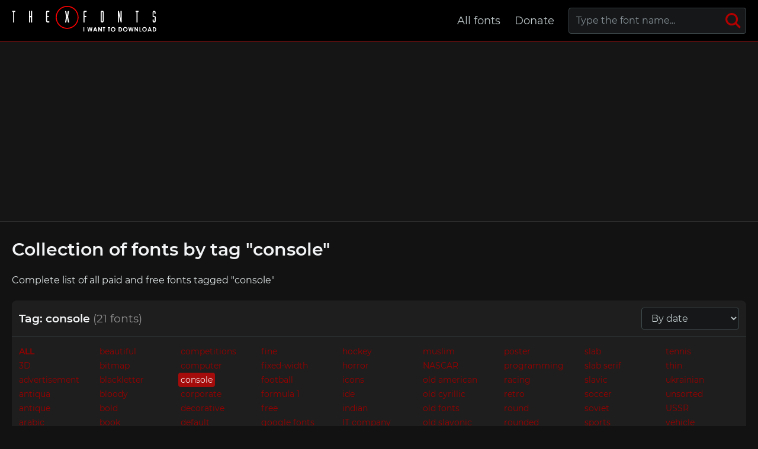

--- FILE ---
content_type: text/html; charset=utf-8
request_url: https://xfonts.pro/fonts/?tag=console
body_size: 7102
content:
<!DOCTYPE html>
<html xmlns:og="http://ogp.me/ns#" xmlns:fb="https://www.facebook.com/2008/fbml" lang="en"
xml:lang="en">
<head>
<meta http-equiv="Content-Type" content="text/html; charset=utf-8" />
<meta http-equiv="X-UA-Compatible" content="IE=edge">
<title>console fonts | xFonts.pro</title>
<meta name="description" content="Free download console fonts for @font-face webfonts and desktop use." />
<meta property="og:site_name" content="xFonts.pro" />
<meta property="og:type" content="website" />
<meta property="og:title" content="console fonts | xFonts.pro" />
<meta property="og:url" content="https://xfonts.pro/fonts/?tag=console" />
<meta property="og:description" content="Free download console fonts for @font-face webfonts and desktop use." />
<meta property="og:image" content="/public/images/share.png" />
<meta name="viewport" content="width=device-width, initial-scale=1">
<link href="/css/style.css" rel="stylesheet" type="text/css" />
<link rel="canonical" href="https://xfonts.pro/fonts/?tag=console">
<link rel="apple-touch-icon" sizes="180x180" href="/images/favicon/apple-touch-icon.png">
<link rel="icon" type="image/png" sizes="32x32" href="/images/favicon/favicon-32x32.png">
<link rel="icon" type="image/png" sizes="16x16" href="/images/favicon/favicon-16x16.png">
<link rel="icon" href="/images/favicon/favicon-16x16.png" type="image/x-icon">
<link rel="manifest" href="/images/favicon/site.webmanifest">
<link rel="mask-icon" href="/images/favicon/safari-pinned-tab.svg" color="#000000">
<meta name="msapplication-TileColor" content="#ffffff">
<meta name="theme-color" content="#ffffff">
<meta name="google-site-verification" content="y4CpDqf4uva0Zz51jsra2LkmdQ8i59kL858E_ldx67E" />
<meta name="yandex-verification" content="d4ee946caecc1ebc" />
<meta name='wmail-verification' content='24b0eaa21fbedcd3b8348971a0d6100a' />
<meta name="msvalidate.01" content="09CB4DB863892AE6C27711B39F2EB25C" />
<script data-ad-client="ca-pub-4753751497939192" async src="https://pagead2.googlesyndication.com/pagead/js/adsbygoogle.js"></script>
</head>
<body id="allFontsPage" data-lang="en">
<header>
<div class="container">
<a href="/" class="logo" title="xFonts.pro"><img src="/images/logo-dark2.svg" alt="xFonts.pro"></a>
<nav>
<div class="search-box">
<form action="/fonts-search/">
<input type="text" class="input" autocomplete="off" required name="q" placeholder="Type the font name..." id="mainSearchInput" data-noresult="Sorry, no results were found." data-fslug="fonts">
<button type="submit" aria-label="Search">
<svg>
<use xmlns:xlink="http://www.w3.org/1999/xlink" xlink:href="/images/icons.svg#search"></use>
</svg>
</button>
</form>
<div class="search-result"></div>
</div>
<ul>
<li><a href="/fonts" title="Complete font collection">All fonts</a></li>
<li><a href="/donate-to-the-project" title="Help the project">Donate</a></li>
<!--<li><a href="#" title="Contacts us">Contacts</a></li>-->
</ul>
</nav>
<div class="burger-menu"><div class="burger"></div></div>
</div>
</header>
<div class="pad"></div>
<main>
<div class="bpfgh-2">
<div class="container">
<!-- XF TOP -->
<ins class="adsbygoogle"
style="display:block"
data-ad-client="ca-pub-4753751497939192"
data-ad-slot="8019568972"
data-ad-format="auto"
data-full-width-responsive="true"></ins>
<script>
(adsbygoogle = window.adsbygoogle || []).push({});
</script>
</div>
</div>
<div class="container">
<div class="index-text index-text-label fs-14">
<h1>Collection of fonts by tag &#34;console&#34;</h1>
<p>Complete list of all paid and free fonts tagged "console"</p>
</div>
<div class="fonts-filter-wrap">
<div class="fonts-filter-header">
<h3>Tag: console <span class="countFonts">(21 fonts)</em></h3>
<div class="all-fonts-filter--sort">
<select id="selectFontsSort">
<option value="date" selected>By date</option><option value="views">By views</option><option value="rait">By rating</option><option value="abc">By name</option><option value="downloads">By downloads</option>
</select>
</div>
</div>
<div class="fonts-filter-tags--scroll">
<ul>
<li><a href="/fonts" title="Show all tags"><strong>ALL</strong></a></li>

<li><a href="/fonts/?tag=3d" title="Show fonts by &#34;3D&#34; tag.">3D</a></li>

<li><a href="/fonts/?tag=advertisement" title="Show fonts by &#34;advertisement&#34; tag.">advertisement</a></li>

<li><a href="/fonts/?tag=antiqua" title="Show fonts by &#34;antiqua&#34; tag.">antiqua</a></li>

<li><a href="/fonts/?tag=antique" title="Show fonts by &#34;antique&#34; tag.">antique</a></li>

<li><a href="/fonts/?tag=arabic" title="Show fonts by &#34;arabic&#34; tag.">arabic</a></li>

<li><a href="/fonts/?tag=army" title="Show fonts by &#34;army&#34; tag.">army</a></li>

<li><a href="/fonts/?tag=asian" title="Show fonts by &#34;asian&#34; tag.">asian</a></li>

<li><a href="/fonts/?tag=auto" title="Show fonts by &#34;auto&#34; tag.">auto</a></li>

<li><a href="/fonts/?tag=awesome" title="Show fonts by &#34;awesome&#34; tag.">awesome</a></li>

<li><a href="/fonts/?tag=barcode" title="Show fonts by &#34;barcode&#34; tag.">barcode</a></li>

<li><a href="/fonts/?tag=baseball" title="Show fonts by &#34;baseball&#34; tag.">baseball</a></li>

<li><a href="/fonts/?tag=basketball" title="Show fonts by &#34;basketball&#34; tag.">basketball</a></li>

<li><a href="/fonts/?tag=beautiful" title="Show fonts by &#34;beautiful&#34; tag.">beautiful</a></li>

<li><a href="/fonts/?tag=bitmap" title="Show fonts by &#34;bitmap&#34; tag.">bitmap</a></li>

<li><a href="/fonts/?tag=blackletter" title="Show fonts by &#34;blackletter&#34; tag.">blackletter</a></li>

<li><a href="/fonts/?tag=bloody" title="Show fonts by &#34;bloody&#34; tag.">bloody</a></li>

<li><a href="/fonts/?tag=bold" title="Show fonts by &#34;bold&#34; tag.">bold</a></li>

<li><a href="/fonts/?tag=book" title="Show fonts by &#34;book&#34; tag.">book</a></li>

<li><a href="/fonts/?tag=brands" title="Show fonts by &#34;brands&#34; tag.">brands</a></li>

<li><a href="/fonts/?tag=brush" title="Show fonts by &#34;brush&#34; tag.">brush</a></li>

<li><a href="/fonts/?tag=calligraphic" title="Show fonts by &#34;calligraphic&#34; tag.">calligraphic</a></li>

<li><a href="/fonts/?tag=car" title="Show fonts by &#34;car&#34; tag.">car</a></li>

<li><a href="/fonts/?tag=cartoon" title="Show fonts by &#34;cartoon&#34; tag.">cartoon</a></li>

<li><a href="/fonts/?tag=comic" title="Show fonts by &#34;comic&#34; tag.">comic</a></li>

<li><a href="/fonts/?tag=communist" title="Show fonts by &#34;communist&#34; tag.">communist</a></li>

<li><a href="/fonts/?tag=competitions" title="Show fonts by &#34;competitions&#34; tag.">competitions</a></li>

<li><a href="/fonts/?tag=computer" title="Show fonts by &#34;computer&#34; tag.">computer</a></li>

<li class="active"><a href="/fonts/?tag=console" title="Show fonts by &#34;console&#34; tag.">console</a></li>

<li><a href="/fonts/?tag=corporate" title="Show fonts by &#34;corporate&#34; tag.">corporate</a></li>

<li><a href="/fonts/?tag=decorative" title="Show fonts by &#34;decorative&#34; tag.">decorative</a></li>

<li><a href="/fonts/?tag=default" title="Show fonts by &#34;default&#34; tag.">default</a></li>

<li><a href="/fonts/?tag=destroy" title="Show fonts by &#34;destroy&#34; tag.">destroy</a></li>

<li><a href="/fonts/?tag=digital" title="Show fonts by &#34;digital&#34; tag.">digital</a></li>

<li><a href="/fonts/?tag=display" title="Show fonts by &#34;display&#34; tag.">display</a></li>

<li><a href="/fonts/?tag=east" title="Show fonts by &#34;east&#34; tag.">east</a></li>

<li><a href="/fonts/?tag=elegant" title="Show fonts by &#34;elegant&#34; tag.">elegant</a></li>

<li><a href="/fonts/?tag=fairytale" title="Show fonts by &#34;fairytale&#34; tag.">fairytale</a></li>

<li><a href="/fonts/?tag=fancy" title="Show fonts by &#34;fancy&#34; tag.">fancy</a></li>

<li><a href="/fonts/?tag=fine" title="Show fonts by &#34;fine&#34; tag.">fine</a></li>

<li><a href="/fonts/?tag=fixed-width" title="Show fonts by &#34;fixed-width&#34; tag.">fixed-width</a></li>

<li><a href="/fonts/?tag=football" title="Show fonts by &#34;football&#34; tag.">football</a></li>

<li><a href="/fonts/?tag=formula-1" title="Show fonts by &#34;formula 1&#34; tag.">formula 1</a></li>

<li><a href="/fonts/?tag=free" title="Show fonts by &#34;free&#34; tag.">free</a></li>

<li><a href="/fonts/?tag=google-fonts" title="Show fonts by &#34;google fonts&#34; tag.">google fonts</a></li>

<li><a href="/fonts/?tag=gothic" title="Show fonts by &#34;gothic&#34; tag.">gothic</a></li>

<li><a href="/fonts/?tag=graffiti" title="Show fonts by &#34;graffiti&#34; tag.">graffiti</a></li>

<li><a href="/fonts/?tag=greek" title="Show fonts by &#34;greek&#34; tag.">greek</a></li>

<li><a href="/fonts/?tag=grotesque" title="Show fonts by &#34;grotesque&#34; tag.">grotesque</a></li>

<li><a href="/fonts/?tag=handwritten" title="Show fonts by &#34;handwritten&#34; tag.">handwritten</a></li>

<li><a href="/fonts/?tag=headlines" title="Show fonts by &#34;headlines&#34; tag.">headlines</a></li>

<li><a href="/fonts/?tag=heavy" title="Show fonts by &#34;heavy&#34; tag.">heavy</a></li>

<li><a href="/fonts/?tag=hockey" title="Show fonts by &#34;hockey&#34; tag.">hockey</a></li>

<li><a href="/fonts/?tag=horror" title="Show fonts by &#34;horror&#34; tag.">horror</a></li>

<li><a href="/fonts/?tag=icons" title="Show fonts by &#34;icons&#34; tag.">icons</a></li>

<li><a href="/fonts/?tag=ide" title="Show fonts by &#34;ide&#34; tag.">ide</a></li>

<li><a href="/fonts/?tag=indian" title="Show fonts by &#34;indian&#34; tag.">indian</a></li>

<li><a href="/fonts/?tag=it-company" title="Show fonts by &#34;IT company&#34; tag.">IT company</a></li>

<li><a href="/fonts/?tag=lcd" title="Show fonts by &#34;LCD&#34; tag.">LCD</a></li>

<li><a href="/fonts/?tag=light" title="Show fonts by &#34;light&#34; tag.">light</a></li>

<li><a href="/fonts/?tag=lightweight" title="Show fonts by &#34;lightweight&#34; tag.">lightweight</a></li>

<li><a href="/fonts/?tag=medieval" title="Show fonts by &#34;medieval&#34; tag.">medieval</a></li>

<li><a href="/fonts/?tag=modern" title="Show fonts by &#34;modern&#34; tag.">modern</a></li>

<li><a href="/fonts/?tag=mono" title="Show fonts by &#34;mono&#34; tag.">mono</a></li>

<li><a href="/fonts/?tag=monospace" title="Show fonts by &#34;monospace&#34; tag.">monospace</a></li>

<li><a href="/fonts/?tag=muslim" title="Show fonts by &#34;muslim&#34; tag.">muslim</a></li>

<li><a href="/fonts/?tag=nascar" title="Show fonts by &#34;NASCAR&#34; tag.">NASCAR</a></li>

<li><a href="/fonts/?tag=old-american" title="Show fonts by &#34;old american&#34; tag.">old american</a></li>

<li><a href="/fonts/?tag=old-cyrillic" title="Show fonts by &#34;old cyrillic&#34; tag.">old cyrillic</a></li>

<li><a href="/fonts/?tag=old-fonts" title="Show fonts by &#34;old fonts&#34; tag.">old fonts</a></li>

<li><a href="/fonts/?tag=old-slavonic" title="Show fonts by &#34;old slavonic&#34; tag.">old slavonic</a></li>

<li><a href="/fonts/?tag=oriental" title="Show fonts by &#34;oriental&#34; tag.">oriental</a></li>

<li><a href="/fonts/?tag=ornament" title="Show fonts by &#34;ornament&#34; tag.">ornament</a></li>

<li><a href="/fonts/?tag=os" title="Show fonts by &#34;OS&#34; tag.">OS</a></li>

<li><a href="/fonts/?tag=outline" title="Show fonts by &#34;outline&#34; tag.">outline</a></li>

<li><a href="/fonts/?tag=paint" title="Show fonts by &#34;paint&#34; tag.">paint</a></li>

<li><a href="/fonts/?tag=paintbrush" title="Show fonts by &#34;paintbrush&#34; tag.">paintbrush</a></li>

<li><a href="/fonts/?tag=pixel" title="Show fonts by &#34;pixel&#34; tag.">pixel</a></li>

<li><a href="/fonts/?tag=poster" title="Show fonts by &#34;poster&#34; tag.">poster</a></li>

<li><a href="/fonts/?tag=programming" title="Show fonts by &#34;programming&#34; tag.">programming</a></li>

<li><a href="/fonts/?tag=racing" title="Show fonts by &#34;racing&#34; tag.">racing</a></li>

<li><a href="/fonts/?tag=retro" title="Show fonts by &#34;retro&#34; tag.">retro</a></li>

<li><a href="/fonts/?tag=round" title="Show fonts by &#34;round&#34; tag.">round</a></li>

<li><a href="/fonts/?tag=rounded" title="Show fonts by &#34;rounded&#34; tag.">rounded</a></li>

<li><a href="/fonts/?tag=rugby" title="Show fonts by &#34;rugby&#34; tag.">rugby</a></li>

<li><a href="/fonts/?tag=sans" title="Show fonts by &#34;sans&#34; tag.">sans</a></li>

<li><a href="/fonts/?tag=sans-serif" title="Show fonts by &#34;sans-serif&#34; tag.">sans-serif</a></li>

<li><a href="/fonts/?tag=scary" title="Show fonts by &#34;scary&#34; tag.">scary</a></li>

<li><a href="/fonts/?tag=script" title="Show fonts by &#34;script&#34; tag.">script</a></li>

<li><a href="/fonts/?tag=serif" title="Show fonts by &#34;serif&#34; tag.">serif</a></li>

<li><a href="/fonts/?tag=skiing" title="Show fonts by &#34;skiing&#34; tag.">skiing</a></li>

<li><a href="/fonts/?tag=slab" title="Show fonts by &#34;slab&#34; tag.">slab</a></li>

<li><a href="/fonts/?tag=slab-serif" title="Show fonts by &#34;slab serif&#34; tag.">slab serif</a></li>

<li><a href="/fonts/?tag=slavic" title="Show fonts by &#34;slavic&#34; tag.">slavic</a></li>

<li><a href="/fonts/?tag=soccer" title="Show fonts by &#34;soccer&#34; tag.">soccer</a></li>

<li><a href="/fonts/?tag=soviet" title="Show fonts by &#34;soviet&#34; tag.">soviet</a></li>

<li><a href="/fonts/?tag=sports" title="Show fonts by &#34;sports&#34; tag.">sports</a></li>

<li><a href="/fonts/?tag=sports-clubs" title="Show fonts by &#34;sports clubs&#34; tag.">sports clubs</a></li>

<li><a href="/fonts/?tag=squared-fonts" title="Show fonts by &#34;squared fonts&#34; tag.">squared fonts</a></li>

<li><a href="/fonts/?tag=stencil" title="Show fonts by &#34;stencil&#34; tag.">stencil</a></li>

<li><a href="/fonts/?tag=symbols" title="Show fonts by &#34;symbols&#34; tag.">symbols</a></li>

<li><a href="/fonts/?tag=system" title="Show fonts by &#34;system&#34; tag.">system</a></li>

<li><a href="/fonts/?tag=tehno" title="Show fonts by &#34;tehno&#34; tag.">tehno</a></li>

<li><a href="/fonts/?tag=template" title="Show fonts by &#34;template&#34; tag.">template</a></li>

<li><a href="/fonts/?tag=tennis" title="Show fonts by &#34;tennis&#34; tag.">tennis</a></li>

<li><a href="/fonts/?tag=thin" title="Show fonts by &#34;thin&#34; tag.">thin</a></li>

<li><a href="/fonts/?tag=ukrainian" title="Show fonts by &#34;ukrainian&#34; tag.">ukrainian</a></li>

<li><a href="/fonts/?tag=unsorted" title="Show fonts by &#34;unsorted&#34; tag.">unsorted</a></li>

<li><a href="/fonts/?tag=ussr" title="Show fonts by &#34;USSR&#34; tag.">USSR</a></li>

<li><a href="/fonts/?tag=vehicle" title="Show fonts by &#34;vehicle&#34; tag.">vehicle</a></li>

<li><a href="/fonts/?tag=vintage" title="Show fonts by &#34;vintage&#34; tag.">vintage</a></li>

<li><a href="/fonts/?tag=volume" title="Show fonts by &#34;volume&#34; tag.">volume</a></li>

<li><a href="/fonts/?tag=wall-painting" title="Show fonts by &#34;wall painting&#34; tag.">wall painting</a></li>

<li><a href="/fonts/?tag=web" title="Show fonts by &#34;web&#34; tag.">web</a></li>

<li><a href="/fonts/?tag=western" title="Show fonts by &#34;western&#34; tag.">western</a></li>

</ul>
</div>
</div>
<div class="bpfgh-1">
<ins class="adsbygoogle"
style="display:block"
data-ad-client="ca-pub-4753751497939192"
data-ad-slot="1924480639"
data-ad-format="auto"
data-full-width-responsive="true"></ins>
<script>
(adsbygoogle = window.adsbygoogle || []).push({});
</script>
</div>
<div class="fonts-grid fonts-grid-all">

<div class="font-box">
<div class="font-box-in">
<p><a href="/fonts/kode-mono_regular" title="Free download Kode Mono Regular font">Kode Mono Regular
</a></p>
<div class="font-box-desc">
Free
 </div>
<style>
@font-face {
font-family: 'KodeMono-Regular';
src: url('/xfonts_files/65d5c14a09b38006a783fb61/files/KodeMono-Regular.woff2') format('woff2'),
url('/xfonts_files/65d5c14a09b38006a783fb61/files/KodeMono-Regular.woff') format('woff'),
url('/xfonts_files/65d5c14a09b38006a783fb61/files/KodeMono-Regular.ttf') format('truetype');
font-weight: normal;
font-style: normal;
font-display: swap;
}
.font-KodeMono-Regular {
font-family: 'KodeMono-Regular' !important;
}
</style>

<div class="font-box-preview">
<input type="text" class="font-KodeMono-Regular" style=""
placeholder="The sky was cloudless and of a deep dark blue."></div>
</div>
</div>

<div class="font-box">
<div class="font-box-in">
<p><a href="/fonts/noto-mono_regular" title="Free download Noto Mono Regular font">Noto Mono Regular
</a></p>
<div class="font-box-desc">
Free
 </div>
<style>
@font-face {
font-family: 'NotoMono';
src: url('/xfonts_files/6470d2eab5413d22871cef47/files/NotoMono.woff2') format('woff2'),
url('/xfonts_files/6470d2eab5413d22871cef47/files/NotoMono.woff') format('woff'),
url('/xfonts_files/6470d2eab5413d22871cef47/files/NotoMono.ttf') format('truetype');
font-weight: normal;
font-style: normal;
font-display: swap;
}
.font-NotoMono {
font-family: 'NotoMono' !important;
}
</style>

<div class="font-box-preview">
<input type="text" class="font-NotoMono" style=""
placeholder="Waves flung themselves at the blue evening."></div>
</div>
</div>

<div class="font-box">
<div class="font-box-in">
<p><a href="/fonts/courier-prime-code_regular" title="Free download Courier Prime Code Regular font">Courier Prime Code Regular
</a></p>
<div class="font-box-desc">
Free
 </div>
<style>
@font-face {
font-family: 'CourierPrimeCode-Regular';
src: url('/xfonts_files/6464c7fd86b9ed36fb4a3d8d/files/CourierPrimeCode-Regular.woff2') format('woff2'),
url('/xfonts_files/6464c7fd86b9ed36fb4a3d8d/files/CourierPrimeCode-Regular.woff') format('woff'),
url('/xfonts_files/6464c7fd86b9ed36fb4a3d8d/files/CourierPrimeCode-Regular.ttf') format('truetype');
font-weight: normal;
font-style: normal;
font-display: swap;
}
.font-CourierPrimeCode-Regular {
font-family: 'CourierPrimeCode-Regular' !important;
}
</style>

<div class="font-box-preview">
<input type="text" class="font-CourierPrimeCode-Regular" style=""
placeholder="The recorded voice scratched in the speaker."></div>
</div>
</div>

<div class="font-box">
<div class="font-box-in">
<p><a href="/fonts/courier-prime-code_italic" title="Free download Courier Prime Code Italic font">Courier Prime Code Italic
</a></p>
<div class="font-box-desc">
Free
 </div>
<style>
@font-face {
font-family: 'CourierPrimeCode-Italic';
src: url('/xfonts_files/6464c7fd86b9ed36fb4a3d8d/files/CourierPrimeCode-Italic.woff2') format('woff2'),
url('/xfonts_files/6464c7fd86b9ed36fb4a3d8d/files/CourierPrimeCode-Italic.woff') format('woff'),
url('/xfonts_files/6464c7fd86b9ed36fb4a3d8d/files/CourierPrimeCode-Italic.ttf') format('truetype');
font-weight: normal;
font-style: normal;
font-display: swap;
}
.font-CourierPrimeCode-Italic {
font-family: 'CourierPrimeCode-Italic' !important;
}
</style>

<div class="font-box-preview">
<input type="text" class="font-CourierPrimeCode-Italic" style=""
placeholder="She stared through the window at the stars."></div>
</div>
</div>

<div class="font-box">
<div class="font-box-in">
<p><a href="/fonts/m-plus-1-code_thin" title="Free download M PLUS 1 Code Thin font">M PLUS 1 Code Thin
</a></p>
<div class="font-box-desc">
Free
 </div>
<style>
@font-face {
font-family: 'MPLUS1Code-Thin';
src: url('/xfonts_files/619d48ca68c035012240a7bc/files/MPLUS1Code-Thin.woff2') format('woff2'),
url('/xfonts_files/619d48ca68c035012240a7bc/files/MPLUS1Code-Thin.woff') format('woff'),
url('/xfonts_files/619d48ca68c035012240a7bc/files/MPLUS1Code-Thin.ttf') format('truetype');
font-weight: normal;
font-style: normal;
font-display: swap;
}
.font-MPLUS1Code-Thin {
font-family: 'MPLUS1Code-Thin' !important;
}
</style>

<div class="font-box-preview">
<input type="text" class="font-MPLUS1Code-Thin" style=""
placeholder="The sky was cloudless and of a deep dark blue."></div>
</div>
</div>

<div class="font-box">
<div class="font-box-in">
<p><a href="/fonts/m-plus-1-code_light" title="Free download M PLUS 1 Code Light font">M PLUS 1 Code Light
</a></p>
<div class="font-box-desc">
Free
 </div>
<style>
@font-face {
font-family: 'MPLUS1Code-Light';
src: url('/xfonts_files/619d48ca68c035012240a7bc/files/MPLUS1Code-Light.woff2') format('woff2'),
url('/xfonts_files/619d48ca68c035012240a7bc/files/MPLUS1Code-Light.woff') format('woff'),
url('/xfonts_files/619d48ca68c035012240a7bc/files/MPLUS1Code-Light.ttf') format('truetype');
font-weight: normal;
font-style: normal;
font-display: swap;
}
.font-MPLUS1Code-Light {
font-family: 'MPLUS1Code-Light' !important;
}
</style>

<div class="font-box-preview">
<input type="text" class="font-MPLUS1Code-Light" style=""
placeholder="The five boxing wizards jump quickly."></div>
</div>
</div>

<div class="font-box">
<div class="font-box-in">
<p><a href="/fonts/m-plus-1-code_extra-light" title="Free download M PLUS 1 Code Extra Light font">M PLUS 1 Code Extra Light
</a></p>
<div class="font-box-desc">
Free
 </div>
<style>
@font-face {
font-family: 'MPLUS1Code-ExtraLight';
src: url('/xfonts_files/619d48ca68c035012240a7bc/files/MPLUS1Code-ExtraLight.woff2') format('woff2'),
url('/xfonts_files/619d48ca68c035012240a7bc/files/MPLUS1Code-ExtraLight.woff') format('woff'),
url('/xfonts_files/619d48ca68c035012240a7bc/files/MPLUS1Code-ExtraLight.ttf') format('truetype');
font-weight: normal;
font-style: normal;
font-display: swap;
}
.font-MPLUS1Code-ExtraLight {
font-family: 'MPLUS1Code-ExtraLight' !important;
}
</style>

<div class="font-box-preview">
<input type="text" class="font-MPLUS1Code-ExtraLight" style=""
placeholder="Mist enveloped the ship three hours out from port."></div>
</div>
</div>

<div class="font-box">
<div class="font-box-in">
<p><a href="/fonts/m-plus-1-code_regular" title="Free download M PLUS 1 Code Regular font">M PLUS 1 Code Regular
</a></p>
<div class="font-box-desc">
Free
 </div>
<style>
@font-face {
font-family: 'MPLUS1Code-Regular';
src: url('/xfonts_files/619d48ca68c035012240a7bc/files/MPLUS1Code-Regular.woff2') format('woff2'),
url('/xfonts_files/619d48ca68c035012240a7bc/files/MPLUS1Code-Regular.woff') format('woff'),
url('/xfonts_files/619d48ca68c035012240a7bc/files/MPLUS1Code-Regular.ttf') format('truetype');
font-weight: normal;
font-style: normal;
font-display: swap;
}
.font-MPLUS1Code-Regular {
font-family: 'MPLUS1Code-Regular' !important;
}
</style>

<div class="font-box-preview">
<input type="text" class="font-MPLUS1Code-Regular" style=""
placeholder="A shining crescent far beneath the flying vessel."></div>
</div>
</div>

<div class="font-box">
<div class="font-box-in">
<p><a href="/fonts/m-plus-1-code_medium" title="Free download M PLUS 1 Code Medium font">M PLUS 1 Code Medium
</a></p>
<div class="font-box-desc">
Free
 </div>
<style>
@font-face {
font-family: 'MPLUS1Code-Medium';
src: url('/xfonts_files/619d48ca68c035012240a7bc/files/MPLUS1Code-Medium.woff2') format('woff2'),
url('/xfonts_files/619d48ca68c035012240a7bc/files/MPLUS1Code-Medium.woff') format('woff'),
url('/xfonts_files/619d48ca68c035012240a7bc/files/MPLUS1Code-Medium.ttf') format('truetype');
font-weight: normal;
font-style: normal;
font-display: swap;
}
.font-MPLUS1Code-Medium {
font-family: 'MPLUS1Code-Medium' !important;
}
</style>

<div class="font-box-preview">
<input type="text" class="font-MPLUS1Code-Medium" style=""
placeholder="She stared through the window at the stars."></div>
</div>
</div>

<div class="font-box">
<div class="font-box-in">
<p><a href="/fonts/m-plus-1-code_semibold" title="Free download M PLUS 1 Code SemiBold font">M PLUS 1 Code SemiBold
</a></p>
<div class="font-box-desc">
Free
 </div>
<style>
@font-face {
font-family: 'MPLUS1Code-SemiBold';
src: url('/xfonts_files/619d48ca68c035012240a7bc/files/MPLUS1Code-SemiBold.woff2') format('woff2'),
url('/xfonts_files/619d48ca68c035012240a7bc/files/MPLUS1Code-SemiBold.woff') format('woff'),
url('/xfonts_files/619d48ca68c035012240a7bc/files/MPLUS1Code-SemiBold.ttf') format('truetype');
font-weight: normal;
font-style: normal;
font-display: swap;
}
.font-MPLUS1Code-SemiBold {
font-family: 'MPLUS1Code-SemiBold' !important;
}
</style>

<div class="font-box-preview">
<input type="text" class="font-MPLUS1Code-SemiBold" style=""
placeholder="Cozy sphinx waves quart jug of bad milk."></div>
</div>
</div>

<div class="font-box">
<div class="font-box-in">
<p><a href="/fonts/m-plus-1-code_bold" title="Free download M PLUS 1 Code Bold font">M PLUS 1 Code Bold
</a></p>
<div class="font-box-desc">
Free
 </div>
<style>
@font-face {
font-family: 'MPLUS1Code-Bold';
src: url('/xfonts_files/619d48ca68c035012240a7bc/files/MPLUS1Code-Bold.woff2') format('woff2'),
url('/xfonts_files/619d48ca68c035012240a7bc/files/MPLUS1Code-Bold.woff') format('woff'),
url('/xfonts_files/619d48ca68c035012240a7bc/files/MPLUS1Code-Bold.ttf') format('truetype');
font-weight: normal;
font-style: normal;
font-display: swap;
}
.font-MPLUS1Code-Bold {
font-family: 'MPLUS1Code-Bold' !important;
}
</style>

<div class="font-box-preview">
<input type="text" class="font-MPLUS1Code-Bold" style=""
placeholder="Cozy sphinx waves quart jug of bad milk."></div>
</div>
</div>

<div class="font-box">
<div class="font-box-in">
<p><a href="/fonts/juxta-sans-mono_thin" title="Free download Juxta Sans Mono Thin font">Juxta Sans Mono Thin
</a></p>
<div class="font-box-desc">
Paid
 </div>
<style>
@font-face {
font-family: 'JuxtaSansMono-Thin';
src: url('/xfonts_files/614e0941daf11312bc463d43/files/JuxtaSansMono-Thin.woff2') format('woff2'),
url('/xfonts_files/614e0941daf11312bc463d43/files/JuxtaSansMono-Thin.woff') format('woff'),
url('/xfonts_files/614e0941daf11312bc463d43/files/JuxtaSansMono-Thin.ttf') format('truetype');
font-weight: normal;
font-style: normal;
font-display: swap;
}
.font-JuxtaSansMono-Thin {
font-family: 'JuxtaSansMono-Thin' !important;
}
</style>

<div class="font-box-preview">
<input type="text" class="font-JuxtaSansMono-Thin" style=""
placeholder="A shining crescent far beneath the flying vessel."></div>
</div>
</div>

<div class="font-box">
<div class="font-box-in">
<p><a href="/fonts/juxta-sans-mono_light" title="Free download Juxta Sans Mono Light font">Juxta Sans Mono Light
</a></p>
<div class="font-box-desc">
Paid
 </div>
<style>
@font-face {
font-family: 'JuxtaSansMono-Light';
src: url('/xfonts_files/614e0941daf11312bc463d43/files/JuxtaSansMono-Light.woff2') format('woff2'),
url('/xfonts_files/614e0941daf11312bc463d43/files/JuxtaSansMono-Light.woff') format('woff'),
url('/xfonts_files/614e0941daf11312bc463d43/files/JuxtaSansMono-Light.ttf') format('truetype');
font-weight: normal;
font-style: normal;
font-display: swap;
}
.font-JuxtaSansMono-Light {
font-family: 'JuxtaSansMono-Light' !important;
}
</style>

<div class="font-box-preview">
<input type="text" class="font-JuxtaSansMono-Light" style=""
placeholder="The sky was cloudless and of a deep dark blue."></div>
</div>
</div>

<div class="font-box">
<div class="font-box-in">
<p><a href="/fonts/juxta-sans-mono_regular" title="Free download Juxta Sans Mono Regular font">Juxta Sans Mono Regular
</a></p>
<div class="font-box-desc">
Paid
 </div>
<style>
@font-face {
font-family: 'JuxtaSansMono-Regular';
src: url('/xfonts_files/614e0941daf11312bc463d43/files/JuxtaSansMono-Regular.woff2') format('woff2'),
url('/xfonts_files/614e0941daf11312bc463d43/files/JuxtaSansMono-Regular.woff') format('woff'),
url('/xfonts_files/614e0941daf11312bc463d43/files/JuxtaSansMono-Regular.ttf') format('truetype');
font-weight: normal;
font-style: normal;
font-display: swap;
}
.font-JuxtaSansMono-Regular {
font-family: 'JuxtaSansMono-Regular' !important;
}
</style>

<div class="font-box-preview">
<input type="text" class="font-JuxtaSansMono-Regular" style=""
placeholder="All their equipment and instruments are alive."></div>
</div>
</div>

<div class="font-box">
<div class="font-box-in">
<p><a href="/fonts/juxta-sans-mono_medium" title="Free download Juxta Sans Mono Medium font">Juxta Sans Mono Medium
</a></p>
<div class="font-box-desc">
Paid
 </div>
<style>
@font-face {
font-family: 'JuxtaSansMono-Medium';
src: url('/xfonts_files/614e0941daf11312bc463d43/files/JuxtaSansMono-Medium.woff2') format('woff2'),
url('/xfonts_files/614e0941daf11312bc463d43/files/JuxtaSansMono-Medium.woff') format('woff'),
url('/xfonts_files/614e0941daf11312bc463d43/files/JuxtaSansMono-Medium.ttf') format('truetype');
font-weight: normal;
font-style: normal;
font-display: swap;
}
.font-JuxtaSansMono-Medium {
font-family: 'JuxtaSansMono-Medium' !important;
}
</style>

<div class="font-box-preview">
<input type="text" class="font-JuxtaSansMono-Medium" style=""
placeholder="Almost before we knew it, we had left the ground."></div>
</div>
</div>

<div class="font-box">
<div class="font-box-in">
<p><a href="/fonts/juxta-sans-mono_semibold" title="Free download Juxta Sans Mono SemiBold font">Juxta Sans Mono SemiBold
</a></p>
<div class="font-box-desc">
Paid
 </div>
<style>
@font-face {
font-family: 'JuxtaSansMono-SemiBold';
src: url('/xfonts_files/614e0941daf11312bc463d43/files/JuxtaSansMono-SemiBold.woff2') format('woff2'),
url('/xfonts_files/614e0941daf11312bc463d43/files/JuxtaSansMono-SemiBold.woff') format('woff'),
url('/xfonts_files/614e0941daf11312bc463d43/files/JuxtaSansMono-SemiBold.ttf') format('truetype');
font-weight: normal;
font-style: normal;
font-display: swap;
}
.font-JuxtaSansMono-SemiBold {
font-family: 'JuxtaSansMono-SemiBold' !important;
}
</style>

<div class="font-box-preview">
<input type="text" class="font-JuxtaSansMono-SemiBold" style=""
placeholder="My two natures had memory in common."></div>
</div>
</div>

<div class="font-box">
<div class="font-box-in">
<p><a href="/fonts/juxta-sans-mono_bold" title="Free download Juxta Sans Mono Bold font">Juxta Sans Mono Bold
</a></p>
<div class="font-box-desc">
Paid
 </div>
<style>
@font-face {
font-family: 'JuxtaSansMono-Bold';
src: url('/xfonts_files/614e0941daf11312bc463d43/files/JuxtaSansMono-Bold.woff2') format('woff2'),
url('/xfonts_files/614e0941daf11312bc463d43/files/JuxtaSansMono-Bold.woff') format('woff'),
url('/xfonts_files/614e0941daf11312bc463d43/files/JuxtaSansMono-Bold.ttf') format('truetype');
font-weight: normal;
font-style: normal;
font-display: swap;
}
.font-JuxtaSansMono-Bold {
font-family: 'JuxtaSansMono-Bold' !important;
}
</style>

<div class="font-box-preview">
<input type="text" class="font-JuxtaSansMono-Bold" style=""
placeholder="Cozy sphinx waves quart jug of bad milk."></div>
</div>
</div>

<div class="font-box">
<div class="font-box-in">
<p><a href="/fonts/juxta-sans-mono_black" title="Free download Juxta Sans Mono Black font">Juxta Sans Mono Black
</a></p>
<div class="font-box-desc">
Paid
 </div>
<style>
@font-face {
font-family: 'JuxtaSansMono-Black';
src: url('/xfonts_files/614e0941daf11312bc463d43/files/JuxtaSansMono-Black.woff2') format('woff2'),
url('/xfonts_files/614e0941daf11312bc463d43/files/JuxtaSansMono-Black.woff') format('woff'),
url('/xfonts_files/614e0941daf11312bc463d43/files/JuxtaSansMono-Black.ttf') format('truetype');
font-weight: normal;
font-style: normal;
font-display: swap;
}
.font-JuxtaSansMono-Black {
font-family: 'JuxtaSansMono-Black' !important;
}
</style>

<div class="font-box-preview">
<input type="text" class="font-JuxtaSansMono-Black" style=""
placeholder="The sky was cloudless and of a deep dark blue."></div>
</div>
</div>

<div class="font-box">
<div class="font-box-in">
<p><a href="/fonts/juxta-sans-mono_extra-black" title="Free download Juxta Sans Mono Extra Black font">Juxta Sans Mono Extra Black
</a></p>
<div class="font-box-desc">
Paid
 </div>
<style>
@font-face {
font-family: 'JuxtaSansMono-ExtraBlack';
src: url('/xfonts_files/614e0941daf11312bc463d43/files/JuxtaSansMono-ExtraBlack.woff2') format('woff2'),
url('/xfonts_files/614e0941daf11312bc463d43/files/JuxtaSansMono-ExtraBlack.woff') format('woff'),
url('/xfonts_files/614e0941daf11312bc463d43/files/JuxtaSansMono-ExtraBlack.ttf') format('truetype');
font-weight: normal;
font-style: normal;
font-display: swap;
}
.font-JuxtaSansMono-ExtraBlack {
font-family: 'JuxtaSansMono-ExtraBlack' !important;
}
</style>

<div class="font-box-preview">
<input type="text" class="font-JuxtaSansMono-ExtraBlack" style=""
placeholder="Almost before we knew it, we had left the ground."></div>
</div>
</div>

<div class="font-box">
<div class="font-box-in">
<p><a href="/fonts/rx-100_regular" title="Free download RX 100 Regular font">RX 100 Regular
</a></p>
<div class="font-box-desc">
Paid
 </div>
<style>
@font-face {
font-family: 'RX100-Regular';
src: url('/xfonts_files/611fd08bed24fbd942a38a23/files/RX100-Regular.woff2') format('woff2'),
url('/xfonts_files/611fd08bed24fbd942a38a23/files/RX100-Regular.woff') format('woff'),
url('/xfonts_files/611fd08bed24fbd942a38a23/files/RX100-Regular.ttf') format('truetype');
font-weight: normal;
font-style: normal;
font-display: swap;
}
.font-RX100-Regular {
font-family: 'RX100-Regular' !important;
}
</style>

<div class="font-box-preview">
<input type="text" class="font-RX100-Regular" style=""
placeholder="A red flare silhouetted the jagged edge of a wing."></div>
</div>
</div>

<div class="font-box">
<div class="font-box-in">
<p><a href="/fonts/corinthiago_regular" title="Free download Corinthiago Regular font">Corinthiago Regular
</a></p>
<div class="font-box-desc">
Paid
 </div>
<style>
@font-face {
font-family: 'Corinthiago';
src: url('/xfonts_files/6016c54c0bf7485df739a767/files/Corinthiago.woff2') format('woff2'),
url('/xfonts_files/6016c54c0bf7485df739a767/files/Corinthiago.woff') format('woff'),
url('/xfonts_files/6016c54c0bf7485df739a767/files/Corinthiago.ttf') format('truetype');
font-weight: normal;
font-style: normal;
font-display: swap;
}
.font-Corinthiago {
font-family: 'Corinthiago' !important;
}
</style>

<div class="font-box-preview">
<input type="text" class="font-Corinthiago" style=""
placeholder="It was going to be a lonely trip back."></div>
</div>
</div>

<div class="font-box">
<div class="font-box-in">
<p><a href="/fonts/bordershine_monoline" title="Free download Bordershine Monoline font">Bordershine Monoline
</a></p>
<div class="font-box-desc">
Paid
 </div>
<style>
@font-face {
font-family: 'Bordershine-Monoline';
src: url('/xfonts_files/600d622edd92630a0c1df5f6/files/Bordershine-Monoline.woff2') format('woff2'),
url('/xfonts_files/600d622edd92630a0c1df5f6/files/Bordershine-Monoline.woff') format('woff'),
url('/xfonts_files/600d622edd92630a0c1df5f6/files/Bordershine-Monoline.ttf') format('truetype');
font-weight: normal;
font-style: normal;
font-display: swap;
}
.font-Bordershine-Monoline {
font-family: 'Bordershine-Monoline' !important;
}
</style>

<div class="font-box-preview">
<input type="text" class="font-Bordershine-Monoline" style=""
placeholder="She stared through the window at the stars."></div>
</div>
</div>

<div class="font-box">
<div class="font-box-in">
<p><a href="/fonts/associate-mono_extra-light" title="Free download Associate Mono Extra light font">Associate Mono Extra light
</a></p>
<div class="font-box-desc">
Paid
 </div>
<style>
@font-face {
font-family: 'AssociateMono-Extralight';
src: url('/xfonts_files/5fc101041010328d120b7729/files/AssociateMono-Extralight.woff2') format('woff2'),
url('/xfonts_files/5fc101041010328d120b7729/files/AssociateMono-Extralight.woff') format('woff'),
url('/xfonts_files/5fc101041010328d120b7729/files/AssociateMono-Extralight.ttf') format('truetype');
font-weight: normal;
font-style: normal;
font-display: swap;
}
.font-AssociateMono-Extralight {
font-family: 'AssociateMono-Extralight' !important;
}
</style>

<div class="font-box-preview">
<input type="text" class="font-AssociateMono-Extralight" style=""
placeholder="The spectacle before us was indeed sublime."></div>
</div>
</div>

<div class="font-box">
<div class="font-box-in">
<p><a href="/fonts/associate-mono_extra-light-italic" title="Free download Associate Mono Extra light Italic font">Associate Mono Extra light Italic
</a></p>
<div class="font-box-desc">
Paid
 </div>
<style>
@font-face {
font-family: 'AssociateMono-ExtralightItalic';
src: url('/xfonts_files/5fc101041010328d120b7729/files/AssociateMono-ExtralightItalic.woff2') format('woff2'),
url('/xfonts_files/5fc101041010328d120b7729/files/AssociateMono-ExtralightItalic.woff') format('woff'),
url('/xfonts_files/5fc101041010328d120b7729/files/AssociateMono-ExtralightItalic.ttf') format('truetype');
font-weight: normal;
font-style: normal;
font-display: swap;
}
.font-AssociateMono-ExtralightItalic {
font-family: 'AssociateMono-ExtralightItalic' !important;
}
</style>

<div class="font-box-preview">
<input type="text" class="font-AssociateMono-ExtralightItalic" style=""
placeholder="Cozy sphinx waves quart jug of bad milk."></div>
</div>
</div>

<div class="font-box">
<div class="font-box-in">
<p><a href="/fonts/associate-mono_light" title="Free download Associate Mono Light font">Associate Mono Light
</a></p>
<div class="font-box-desc">
Paid
 </div>
<style>
@font-face {
font-family: 'AssociateMono-Light';
src: url('/xfonts_files/5fc101041010328d120b7729/files/AssociateMono-Light.woff2') format('woff2'),
url('/xfonts_files/5fc101041010328d120b7729/files/AssociateMono-Light.woff') format('woff'),
url('/xfonts_files/5fc101041010328d120b7729/files/AssociateMono-Light.ttf') format('truetype');
font-weight: normal;
font-style: normal;
font-display: swap;
}
.font-AssociateMono-Light {
font-family: 'AssociateMono-Light' !important;
}
</style>

<div class="font-box-preview">
<input type="text" class="font-AssociateMono-Light" style=""
placeholder="A red flare silhouetted the jagged edge of a wing."></div>
</div>
</div>

<div class="font-box">
<div class="font-box-in">
<p><a href="/fonts/associate-mono_light-italic" title="Free download Associate Mono Light Italic font">Associate Mono Light Italic
</a></p>
<div class="font-box-desc">
Paid
 </div>
<style>
@font-face {
font-family: 'AssociateMono-LightItalic';
src: url('/xfonts_files/5fc101041010328d120b7729/files/AssociateMono-LightItalic.woff2') format('woff2'),
url('/xfonts_files/5fc101041010328d120b7729/files/AssociateMono-LightItalic.woff') format('woff'),
url('/xfonts_files/5fc101041010328d120b7729/files/AssociateMono-LightItalic.ttf') format('truetype');
font-weight: normal;
font-style: normal;
font-display: swap;
}
.font-AssociateMono-LightItalic {
font-family: 'AssociateMono-LightItalic' !important;
}
</style>

<div class="font-box-preview">
<input type="text" class="font-AssociateMono-LightItalic" style=""
placeholder="She stared through the window at the stars."></div>
</div>
</div>

<div class="font-box">
<div class="font-box-in">
<p><a href="/fonts/associate-mono_regular" title="Free download Associate Mono Regular font">Associate Mono Regular
</a></p>
<div class="font-box-desc">
Paid
 </div>
<style>
@font-face {
font-family: 'AssociateMono-Regular';
src: url('/xfonts_files/5fc101041010328d120b7729/files/AssociateMono-Regular.woff2') format('woff2'),
url('/xfonts_files/5fc101041010328d120b7729/files/AssociateMono-Regular.woff') format('woff'),
url('/xfonts_files/5fc101041010328d120b7729/files/AssociateMono-Regular.ttf') format('truetype');
font-weight: normal;
font-style: normal;
font-display: swap;
}
.font-AssociateMono-Regular {
font-family: 'AssociateMono-Regular' !important;
}
</style>

<div class="font-box-preview">
<input type="text" class="font-AssociateMono-Regular" style=""
placeholder="The sky was cloudless and of a deep dark blue."></div>
</div>
</div>

<div class="font-box">
<div class="font-box-in">
<p><a href="/fonts/associate-mono_italic" title="Free download Associate Mono Italic font">Associate Mono Italic
</a></p>
<div class="font-box-desc">
Paid
 </div>
<style>
@font-face {
font-family: 'AssociateMono-Italic';
src: url('/xfonts_files/5fc101041010328d120b7729/files/AssociateMono-Italic.woff2') format('woff2'),
url('/xfonts_files/5fc101041010328d120b7729/files/AssociateMono-Italic.woff') format('woff'),
url('/xfonts_files/5fc101041010328d120b7729/files/AssociateMono-Italic.ttf') format('truetype');
font-weight: normal;
font-style: normal;
font-display: swap;
}
.font-AssociateMono-Italic {
font-family: 'AssociateMono-Italic' !important;
}
</style>

<div class="font-box-preview">
<input type="text" class="font-AssociateMono-Italic" style=""
placeholder="Cozy sphinx waves quart jug of bad milk."></div>
</div>
</div>

<div class="font-box">
<div class="font-box-in">
<p><a href="/fonts/associate-mono_medium" title="Free download Associate Mono Medium font">Associate Mono Medium
</a></p>
<div class="font-box-desc">
Paid
 </div>
<style>
@font-face {
font-family: 'AssociateMono-Medium';
src: url('/xfonts_files/5fc101041010328d120b7729/files/AssociateMono-Medium.woff2') format('woff2'),
url('/xfonts_files/5fc101041010328d120b7729/files/AssociateMono-Medium.woff') format('woff'),
url('/xfonts_files/5fc101041010328d120b7729/files/AssociateMono-Medium.ttf') format('truetype');
font-weight: normal;
font-style: normal;
font-display: swap;
}
.font-AssociateMono-Medium {
font-family: 'AssociateMono-Medium' !important;
}
</style>

<div class="font-box-preview">
<input type="text" class="font-AssociateMono-Medium" style=""
placeholder="All their equipment and instruments are alive."></div>
</div>
</div>

<div class="font-box">
<div class="font-box-in">
<p><a href="/fonts/associate-mono_medium-italic" title="Free download Associate Mono Medium Italic font">Associate Mono Medium Italic
</a></p>
<div class="font-box-desc">
Paid
 </div>
<style>
@font-face {
font-family: 'AssociateMono-MediumItalic';
src: url('/xfonts_files/5fc101041010328d120b7729/files/AssociateMono-MediumItalic.woff2') format('woff2'),
url('/xfonts_files/5fc101041010328d120b7729/files/AssociateMono-MediumItalic.woff') format('woff'),
url('/xfonts_files/5fc101041010328d120b7729/files/AssociateMono-MediumItalic.ttf') format('truetype');
font-weight: normal;
font-style: normal;
font-display: swap;
}
.font-AssociateMono-MediumItalic {
font-family: 'AssociateMono-MediumItalic' !important;
}
</style>

<div class="font-box-preview">
<input type="text" class="font-AssociateMono-MediumItalic" style=""
placeholder="It was going to be a lonely trip back."></div>
</div>
</div>

<div class="font-box">
<div class="font-box-in">
<p><a href="/fonts/associate-mono_bold" title="Free download Associate Mono Bold font">Associate Mono Bold
</a></p>
<div class="font-box-desc">
Paid
 </div>
<style>
@font-face {
font-family: 'AssociateMono-Bold';
src: url('/xfonts_files/5fc101041010328d120b7729/files/AssociateMono-Bold.woff2') format('woff2'),
url('/xfonts_files/5fc101041010328d120b7729/files/AssociateMono-Bold.woff') format('woff'),
url('/xfonts_files/5fc101041010328d120b7729/files/AssociateMono-Bold.ttf') format('truetype');
font-weight: normal;
font-style: normal;
font-display: swap;
}
.font-AssociateMono-Bold {
font-family: 'AssociateMono-Bold' !important;
}
</style>

<div class="font-box-preview">
<input type="text" class="font-AssociateMono-Bold" style=""
placeholder="She stared through the window at the stars."></div>
</div>
</div>

<div class="font-box">
<div class="font-box-in">
<p><a href="/fonts/associate-mono_bold-italic" title="Free download Associate Mono Bold Italic font">Associate Mono Bold Italic
</a></p>
<div class="font-box-desc">
Paid
 </div>
<style>
@font-face {
font-family: 'AssociateMono-BoldItalic';
src: url('/xfonts_files/5fc101041010328d120b7729/files/AssociateMono-BoldItalic.woff2') format('woff2'),
url('/xfonts_files/5fc101041010328d120b7729/files/AssociateMono-BoldItalic.woff') format('woff'),
url('/xfonts_files/5fc101041010328d120b7729/files/AssociateMono-BoldItalic.ttf') format('truetype');
font-weight: normal;
font-style: normal;
font-display: swap;
}
.font-AssociateMono-BoldItalic {
font-family: 'AssociateMono-BoldItalic' !important;
}
</style>

<div class="font-box-preview">
<input type="text" class="font-AssociateMono-BoldItalic" style=""
placeholder="A shining crescent far beneath the flying vessel."></div>
</div>
</div>

<div class="font-box">
<div class="font-box-in">
<p><a href="/fonts/jetbrains-mono_regular" title="Free download JetBrains Mono Regular font">JetBrains Mono Regular
</a></p>
<div class="font-box-desc">
Paid
 </div>
<style>
@font-face {
font-family: 'JetBrainsMono-Regular';
src: url('/xfonts_files/5e4ba999a0eae905e9ddddb5/files/JetBrainsMono-Regular.woff2') format('woff2'),
url('/xfonts_files/5e4ba999a0eae905e9ddddb5/files/JetBrainsMono-Regular.woff') format('woff'),
url('/xfonts_files/5e4ba999a0eae905e9ddddb5/files/JetBrainsMono-Regular.ttf') format('truetype');
font-weight: normal;
font-style: normal;
font-display: swap;
}
.font-JetBrainsMono-Regular {
font-family: 'JetBrainsMono-Regular' !important;
}
</style>

<div class="font-box-preview">
<input type="text" class="font-JetBrainsMono-Regular" style=""
placeholder="My two natures had memory in common."></div>
</div>
</div>

<div class="font-box">
<div class="font-box-in">
<p><a href="/fonts/jetbrains-mono_italic" title="Free download JetBrains Mono Italic font">JetBrains Mono Italic
</a></p>
<div class="font-box-desc">
Paid
 </div>
<style>
@font-face {
font-family: 'JetBrainsMono-Italic';
src: url('/xfonts_files/5e4ba999a0eae905e9ddddb5/files/JetBrainsMono-Italic.woff2') format('woff2'),
url('/xfonts_files/5e4ba999a0eae905e9ddddb5/files/JetBrainsMono-Italic.woff') format('woff'),
url('/xfonts_files/5e4ba999a0eae905e9ddddb5/files/JetBrainsMono-Italic.ttf') format('truetype');
font-weight: normal;
font-style: normal;
font-display: swap;
}
.font-JetBrainsMono-Italic {
font-family: 'JetBrainsMono-Italic' !important;
}
</style>

<div class="font-box-preview">
<input type="text" class="font-JetBrainsMono-Italic" style=""
placeholder="My two natures had memory in common."></div>
</div>
</div>

<div class="font-box">
<div class="font-box-in">
<p><a href="/fonts/jetbrains-mono_medium" title="Free download JetBrains Mono Medium font">JetBrains Mono Medium
</a></p>
<div class="font-box-desc">
Paid
 </div>
<style>
@font-face {
font-family: 'JetBrainsMono-Medium';
src: url('/xfonts_files/5e4ba999a0eae905e9ddddb5/files/JetBrainsMono-Medium.woff2') format('woff2'),
url('/xfonts_files/5e4ba999a0eae905e9ddddb5/files/JetBrainsMono-Medium.woff') format('woff'),
url('/xfonts_files/5e4ba999a0eae905e9ddddb5/files/JetBrainsMono-Medium.ttf') format('truetype');
font-weight: normal;
font-style: normal;
font-display: swap;
}
.font-JetBrainsMono-Medium {
font-family: 'JetBrainsMono-Medium' !important;
}
</style>

<div class="font-box-preview">
<input type="text" class="font-JetBrainsMono-Medium" style=""
placeholder="A shining crescent far beneath the flying vessel."></div>
</div>
</div>

<div class="font-box">
<div class="font-box-in">
<p><a href="/fonts/jetbrains-mono_medium-italic" title="Free download JetBrains Mono Medium Italic font">JetBrains Mono Medium Italic
</a></p>
<div class="font-box-desc">
Paid
 </div>
<style>
@font-face {
font-family: 'JetBrainsMono-MediumItalic';
src: url('/xfonts_files/5e4ba999a0eae905e9ddddb5/files/JetBrainsMono-MediumItalic.woff2') format('woff2'),
url('/xfonts_files/5e4ba999a0eae905e9ddddb5/files/JetBrainsMono-MediumItalic.woff') format('woff'),
url('/xfonts_files/5e4ba999a0eae905e9ddddb5/files/JetBrainsMono-MediumItalic.ttf') format('truetype');
font-weight: normal;
font-style: normal;
font-display: swap;
}
.font-JetBrainsMono-MediumItalic {
font-family: 'JetBrainsMono-MediumItalic' !important;
}
</style>

<div class="font-box-preview">
<input type="text" class="font-JetBrainsMono-MediumItalic" style=""
placeholder="The spectacle before us was indeed sublime."></div>
</div>
</div>

<div class="font-box">
<div class="font-box-in">
<p><a href="/fonts/jetbrains-mono_bold" title="Free download JetBrains Mono Bold font">JetBrains Mono Bold
</a></p>
<div class="font-box-desc">
Paid
 </div>
<style>
@font-face {
font-family: 'JetBrainsMono-Bold';
src: url('/xfonts_files/5e4ba999a0eae905e9ddddb5/files/JetBrainsMono-Bold.woff2') format('woff2'),
url('/xfonts_files/5e4ba999a0eae905e9ddddb5/files/JetBrainsMono-Bold.woff') format('woff'),
url('/xfonts_files/5e4ba999a0eae905e9ddddb5/files/JetBrainsMono-Bold.ttf') format('truetype');
font-weight: normal;
font-style: normal;
font-display: swap;
}
.font-JetBrainsMono-Bold {
font-family: 'JetBrainsMono-Bold' !important;
}
</style>

<div class="font-box-preview">
<input type="text" class="font-JetBrainsMono-Bold" style=""
placeholder="Almost before we knew it, we had left the ground."></div>
</div>
</div>

<div class="font-box">
<div class="font-box-in">
<p><a href="/fonts/jetbrains-mono_bold-italic" title="Free download JetBrains Mono Bold Italic font">JetBrains Mono Bold Italic
</a></p>
<div class="font-box-desc">
Paid
 </div>
<style>
@font-face {
font-family: 'JetBrainsMono-BoldItalic';
src: url('/xfonts_files/5e4ba999a0eae905e9ddddb5/files/JetBrainsMono-BoldItalic.woff2') format('woff2'),
url('/xfonts_files/5e4ba999a0eae905e9ddddb5/files/JetBrainsMono-BoldItalic.woff') format('woff'),
url('/xfonts_files/5e4ba999a0eae905e9ddddb5/files/JetBrainsMono-BoldItalic.ttf') format('truetype');
font-weight: normal;
font-style: normal;
font-display: swap;
}
.font-JetBrainsMono-BoldItalic {
font-family: 'JetBrainsMono-BoldItalic' !important;
}
</style>

<div class="font-box-preview">
<input type="text" class="font-JetBrainsMono-BoldItalic" style=""
placeholder="The sky was cloudless and of a deep dark blue."></div>
</div>
</div>

<div class="font-box">
<div class="font-box-in">
<p><a href="/fonts/jetbrains-mono_extra-bold" title="Free download JetBrains Mono Extra Bold font">JetBrains Mono Extra Bold
</a></p>
<div class="font-box-desc">
Paid
 </div>
<style>
@font-face {
font-family: 'JetBrainsMono-ExtraBold';
src: url('/xfonts_files/5e4ba999a0eae905e9ddddb5/files/JetBrainsMono-ExtraBold.woff2') format('woff2'),
url('/xfonts_files/5e4ba999a0eae905e9ddddb5/files/JetBrainsMono-ExtraBold.woff') format('woff'),
url('/xfonts_files/5e4ba999a0eae905e9ddddb5/files/JetBrainsMono-ExtraBold.ttf') format('truetype');
font-weight: normal;
font-style: normal;
font-display: swap;
}
.font-JetBrainsMono-ExtraBold {
font-family: 'JetBrainsMono-ExtraBold' !important;
}
</style>

<div class="font-box-preview">
<input type="text" class="font-JetBrainsMono-ExtraBold" style=""
placeholder="My two natures had memory in common."></div>
</div>
</div>

<div class="font-box">
<div class="font-box-in">
<p><a href="/fonts/jetbrains-mono_extra-bold-italic" title="Free download JetBrains Mono Extra Bold Italic font">JetBrains Mono Extra Bold Italic
</a></p>
<div class="font-box-desc">
Paid
 </div>
<style>
@font-face {
font-family: 'JetBrainsMono-ExtraBoldItalic';
src: url('/xfonts_files/5e4ba999a0eae905e9ddddb5/files/JetBrainsMono-ExtraBoldItalic.woff2') format('woff2'),
url('/xfonts_files/5e4ba999a0eae905e9ddddb5/files/JetBrainsMono-ExtraBoldItalic.woff') format('woff'),
url('/xfonts_files/5e4ba999a0eae905e9ddddb5/files/JetBrainsMono-ExtraBoldItalic.ttf') format('truetype');
font-weight: normal;
font-style: normal;
font-display: swap;
}
.font-JetBrainsMono-ExtraBoldItalic {
font-family: 'JetBrainsMono-ExtraBoldItalic' !important;
}
</style>

<div class="font-box-preview">
<input type="text" class="font-JetBrainsMono-ExtraBoldItalic" style=""
placeholder="Silver mist suffused the deck of the ship."></div>
</div>
</div>

</div>

<ul class="pagination">



<li><span class="btn btn-sm">1</span></li>

<li><a title="console fonts | xFonts.pro - Page 2" href="?tag=console&amp;page=2" class="btn-outline btn-sm">2</a></li>



<li><a title="console fonts | xFonts.pro - Page 3" href="?tag=console&amp;page=3" class="btn-outline btn-sm">3</a></li>



</ul>

</div>
</main>
<div class="bpfgh-3">
<div class="container">
<!-- XF BOTTOM -->
<ins class="adsbygoogle"
style="display:block"
data-ad-client="ca-pub-4753751497939192"
data-ad-slot="8650124360"
data-ad-format="auto"
data-full-width-responsive="true"></ins>
<script>
(adsbygoogle = window.adsbygoogle || []).push({});
</script>
</div>
</div>
<footer>
<div class="container">
<div class="row footer-in">
<div class="col footer-logo"><a href="/" class="logo2"><img src="/images/logo-dark.svg" alt="xFonts.pro"></a></div>
<div class="col footer-cop">
<p>&copy; 2026 xFonts.pro </p>
<em>All fonts that are presented on our site belong to the copyright holders. We do not sell fonts and do not know where to buy them. For all questions regarding the purchase and use of fonts in your projects - contact their copyright holders.<br>
        Contact us by <a href="mailto:xfonts@post.com?subject=xFonts.pro"">mail</a><br>
        <a href="/terms" title="Terms of use">User agreement</a> &nbsp;&nbsp; <a href="/privacy-policy" title="Privacy Policy">Privacy Policy</a></em>
</div>
<div class="col footer-nav">
<ul>
<li><a href="/fonts" title="Complete font collection">All fonts</a></li>
<li><a href="/donate-to-the-project" title="Help the project">Donate</a></li>
<!--<li><a href="#" title="Contacts us">Contacts</a></li>-->
</ul>
</div>
</div>
</div>
</footer>
<script src="/libs/jquery-3.5.0.min.js"></script>

<script src="/js/js.min.js"></script>
<script async defer src="https://cdn.jsdelivr.net/npm/yandex-share2/share.js"></script>
<script type="text/javascript" > (function(m,e,t,r,i,k,a){m[i]=m[i]||function(){(m[i].a=m[i].a||[]).push(arguments)}; m[i].l=1*new Date();k=e.createElement(t),a=e.getElementsByTagName(t)[0],k.async=1,k.src=r,a.parentNode.insertBefore(k,a)}) (window, document, "script", "https://cdn.jsdelivr.net/npm/yandex-metrica-watch/tag.js", "ym"); ym(71929957, "init", { clickmap:true, trackLinks:true, accurateTrackBounce:true }); </script> <noscript><div><img src="https://mc.yandex.ru/watch/71929957" style="position:absolute; left:-9999px;" alt="" /></div></noscript>
</body>
</html>

--- FILE ---
content_type: text/html; charset=utf-8
request_url: https://www.google.com/recaptcha/api2/aframe
body_size: 266
content:
<!DOCTYPE HTML><html><head><meta http-equiv="content-type" content="text/html; charset=UTF-8"></head><body><script nonce="i0mWU1FJ1-ZmHRo_pb4b4A">/** Anti-fraud and anti-abuse applications only. See google.com/recaptcha */ try{var clients={'sodar':'https://pagead2.googlesyndication.com/pagead/sodar?'};window.addEventListener("message",function(a){try{if(a.source===window.parent){var b=JSON.parse(a.data);var c=clients[b['id']];if(c){var d=document.createElement('img');d.src=c+b['params']+'&rc='+(localStorage.getItem("rc::a")?sessionStorage.getItem("rc::b"):"");window.document.body.appendChild(d);sessionStorage.setItem("rc::e",parseInt(sessionStorage.getItem("rc::e")||0)+1);localStorage.setItem("rc::h",'1769073950200');}}}catch(b){}});window.parent.postMessage("_grecaptcha_ready", "*");}catch(b){}</script></body></html>